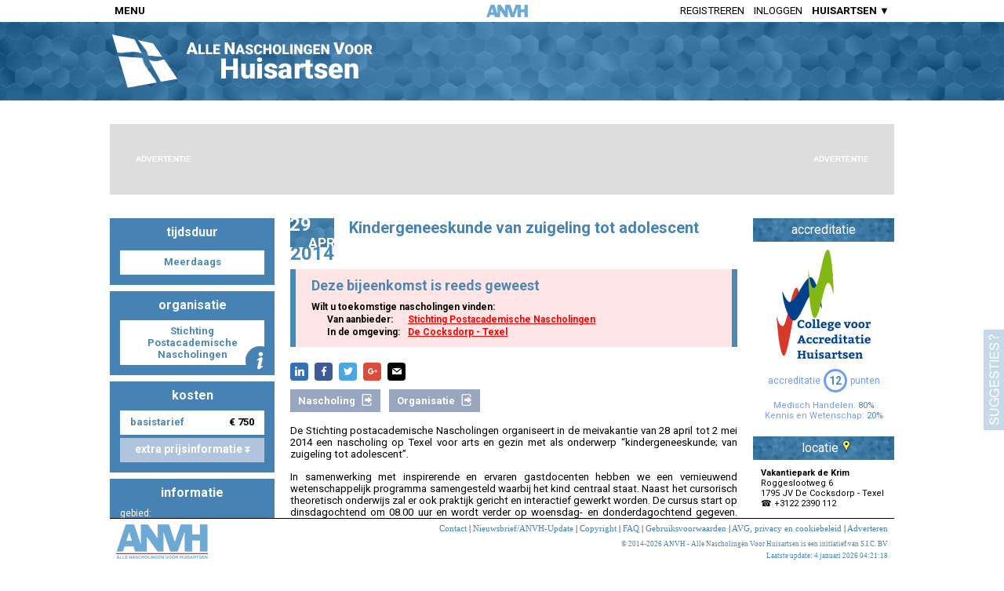

--- FILE ---
content_type: text/html; charset=utf-8
request_url: https://www.anvh.nl/event/243065
body_size: 14408
content:
<!-- Total time: 1.32297229766846 -->
<!DOCTYPE html>
<html>
  <head>
    
    <title>ANVH - Alle Nascholingen Voor Huisartsen - Kindergeneeskunde van zuigeling tot adolescent</title>
    <link href='https://fonts.googleapis.com/css?family=Roboto:400,700' rel='stylesheet' type='text/css'>
    <script language="javascript" src="https://www.anvh.nl/js/popup.js"></script>

    <meta name="description" content="<p>De Stichting Postacademische Nascholingen organiseert in de meivakantie van 28 april tot 2 mei 2014 een nascholing op Texel voor arts en gezin met als onderwerp &ldquo;kindergeneeskunde; van zuigeling tot adolescent&rdquo;.</p>"/>
    <meta name="robots" content="noodp"/>
    <meta property="og:locale" content="nl_NL" />
    <meta property="og:type" content="article" />
    <meta property="og:title" content="ANVH - Alle Nascholingen Voor Huisartsen - Kindergeneeskunde van zuigeling tot adolescent" />
    <meta property="og:description" content="&lt;p&gt;De Stichting Postacademische Nascholingen organiseert in de meivakantie van 28 april tot 2 mei 2014 een nascholing op Texel voor arts en gezin met als onderwerp &amp;ldquo;kindergeneeskunde; van zuigeling tot adolescent&amp;rdquo;.&lt;/p&gt;" />
    <meta property="og:url" content="https://www.anvh.nl/event/243065" />
    <meta property="og:site_name" content="ANVH - Alle Nascholingen Voor Huisartsen" />


    <link href='https://fonts.googleapis.com/css?family=Roboto:400,700' rel='stylesheet' type='text/css'>
    <script language="javascript" src="https://www.anvh.nl/js/popup.js"></script>

    <style>
      html {
        height: 100%;
        overflow: -moz-scrollbars-vertical;
        overflow-y: scroll;
      }
      body {
        background-color: #FFFFFF;
        margin: 0px 0px 0px 0px;
        height: 100%;
        font-family: "Roboto", "Verdana", Arial;
        font-size: 10pt;
        cursor: auto;
      }
      #MAINDIV {
        background-color: #FFFFFF;
        background-repeat: repeat-y;
        width: 1000px;
        /* min-height: 100%; */
        margin-left: auto;   /* To center horizontally, Only works in FireFox */
        margin-right: auto;  /* To center horizontally, Only works in FireFox */
        text-align: left;
        overflow-x:hidden;
        overflow-y:hidden;
        padding: 0px;
      }
      .IECenter {
        text-align: center;  /* To center horizontally, Only works in IE */
        /* height: 100%; */
      }

      .leftcolumn {
        float:left;
        width: 210px;
      }
      .leftmidcolumn {
      }
      .rightcolumn {
        float:right;
        width: 210px;
      }
      .midcolumn {
        text-align: justify;
        margin: 0px 210px;
        padding: 0px 20px;
      }
      .midrightcolumn {
        text-align: justify;
        margin: 0px 0px 0px 210px;
        padding: 0px 0px 0px 20px;
      }

      .rptext a {
        color: rgb(164,164,164);
        text-decoration: none;
      }
      .rptext a:hover {
        text-decoration: underline;
      }
      #HD_LOGINBOX, #HD_LOGOUTBOX  {
        font-family: 'Roboto';
      }
      #HD_LOGINBOX div, #HD_LOGOUTBOX div {
        overflow:auto;
      }
      .loginText {
        line-height:21px;
        width:85px;
        float:left;
        position:relative;
        top:-2px;
      }
      .loginInput {
        padding:0px 0px 0px 3px;
        width:210px;
        height:17px;
        font-size:14px;
        line-height:16px;
        border:1px solid #6C9FFA;
        font-family: "Roboto";
      }
      .logoutText {
        text-align:center;
      }
      .SUBSITE_PopUp {
        overflow: visible !important;
        position: absolute !important;
        background-color: rgb(255,255,180);
        border-radius: 8px;
        -moz-border-radius: 8px;
        -ms-border-radius: 8px;
        -o-border-radius: 8px;
        -khtml-border-radius: 8px;
        padding: 20px;
        -moz-box-shadow: 3px 3px 4px #444;
	-webkit-box-shadow: 3px 3px 4px #444;
      }
      .SUBSITE_PopUp:after {
        content:"";
        position:absolute;
        top:-15px; /* value = - border-top-width - border-bottom-width */
        left:50%; /* controls horizontal position */
        margin-left: -10px;
        bottom:auto;
        border-width:0px 10px 15px 10px; /* vary these values to change the angle of the vertex */
        border-color:rgb(255,255,180) transparent;
        border-style:solid;
        /* reduce the damage in FF3.0 */
        display:block;
        width:0;
      }

      .nlink {
        text-decoration: none;
        font-weight: bold;
        color: #6c9ffa;
      }
      .nlink:hover {
        text-decoration: underline;
      }
      #SM_NASCHOLINGEN, #SM_ZOEKEN, #SM_TOEVOEGEN {
        /* display: none; */
        max-height: 0px;
        overflow: hidden;
        opacity: 0;
        transition: all 500ms;
      }
      #MENU_TOEVOEGEN:hover #SM_TOEVOEGEN {
        /* display: block; */
        max-height: 1000px;
        overflow: visible;
        opacity: 1;
      }
      #MENU_NASCHOLINGEN:hover #SM_NASCHOLINGEN {
        /* display: block; */
        max-height: 1000px;
        overflow: visible;
        opacity: 1;
      }
      #MENU_ZOEKEN:hover #SM_ZOEKEN {
        /* display: block; */
        max-height: 1000px;
        overflow: visible;
        opacity: 1;
      }
      .submenu {
        position: absolute;
        margin-top: 4px;
        box-shadow: 0px 0px 6px rgba(0,0,0,0.5);
      }
      #SM_TOEVOEGEN.submenu:after {
        left:25px; /* controls horizontal position */
      }
      #SM_NASCHOLINGEN.submenu:after {
        left:34px; /* controls horizontal position */
      }
      #SM_ZOEKEN.submenu:after {
        left:13px; /* controls horizontal position */
      }
      .submenu:after {
        content:"";
        position:absolute;
        top:-8px; /* value = - border-top-width - border-bottom-width */
        bottom:auto;
        border-width:0px 8px 8px 8px; /* vary these values to change the angle of the vertex */
        border-color: rgb( 108, 159, 250 ) transparent;
        border-style:solid;
        /* reduce the damage in FF3.0 */
        display:block;
        width:0;
      }
      .submenu_item {
        padding: 7px 15px;
        color: white;
        text-transform: none;
        font-size: 13px;
        background-color: rgb( 108, 159, 250 );
      }
      .submenu_item:hover {
        background-color: rgb( 128, 179, 250 );
      }
    </style>

    <link rel="stylesheet" href="https://www.anvh.nl/css/msgbox.css" type="text/css">


    <style>
      #FOOTER a {
        color: steelblue;
        text-decoration: none;
      }
      #FOOTER a:hover {
        text-decoration: underline;
      }
    </style>


    <script>
      function CH_ToggleMenu() {
        var el = document.getElementById("HEADERMENU");
        if( el.offsetHeight == 0 ) {
          el.style.opacity   = "1";
          el.style.maxHeight = "2000px";
          document.getElementById("HEADERMENUCONTAINER1").style.maxHeight = "";
          document.getElementById("HEADERMENUCONTAINER2").style.maxHeight = "";
          document.getElementById("HEADERMENUBACKDIV").style.display = "";
        } else {
          el.style.opacity   = "0";
          el.style.maxHeight = "0px";
          document.getElementById("HEADERMENUCONTAINER1").style.maxHeight = "0px";
          document.getElementById("HEADERMENUCONTAINER2").style.maxHeight = "0px";
          document.getElementById("HEADERMENUBACKDIV").style.display = "none";
        }
      }
      function CH_ToggleMenu2() {
        var el = document.getElementById("HEADERMENU2");
        if( el.offsetHeight == 0 ) {
          el.style.opacity   = "1";
          el.style.maxHeight = "2000px";
          document.getElementById("HEADERMENU2CONTAINER1").style.maxHeight = "";
          document.getElementById("HEADERMENU2CONTAINER2").style.maxHeight = "";
          document.getElementById("HEADERMENU2BACKDIV").style.display = "";
        } else {
          el.style.opacity   = "0";
          el.style.maxHeight = "0px";
          document.getElementById("HEADERMENU2CONTAINER1").style.maxHeight = "0px";
          document.getElementById("HEADERMENU2CONTAINER2").style.maxHeight = "0px";
          document.getElementById("HEADERMENU2BACKDIV").style.display = "none";
        }
      }
      function CheckHeaderScroll() {
//        if( typeof CheckHeaderScroll.Top === "undefined" ) CheckHeaderScroll.Top = getElementTop( el );
        if( typeof CheckHeaderScroll.isRed === "undefined" ) CheckHeaderScroll.isRed = false;
        var scrollY = 0;
        var scrollX = 0;
        if( document.documentElement.scrollTop ) {
          scrollY = document.documentElement.scrollTop;
          scrollX = document.documentElement.scrollLeft;
        } else {
          scrollY = document.body.scrollTop;
          scrollX = document.body.scrollLeft;
        }
        if( scrollY > 100 ) {
          if( ! CheckHeaderScroll.isRed ) {
            CheckHeaderScroll.isRed = true;
            document.getElementById( "TOPHEADERBACK" ).style.opacity = "1";
            document.getElementById( "TOPHEADERLOGORED" ).style.opacity = "0";
            document.getElementById( "TOPHEADERLOGOWHITE" ).style.opacity = "1";
            document.getElementById( "TOPHEADER" ).style.color = "rgb( 255, 255, 255 )";

          }
        } else {
          if( CheckHeaderScroll.isRed ) {
            CheckHeaderScroll.isRed = false;
            document.getElementById( "TOPHEADERBACK" ).style.opacity = "0";
            document.getElementById( "TOPHEADERLOGORED" ).style.opacity = "1";
            document.getElementById( "TOPHEADERLOGOWHITE" ).style.opacity = "0";
            document.getElementById( "TOPHEADER" ).style.color = "rgb( 0, 0, 0 )";

          }
        }
      }
    </script>

    <style>
      .commonTransition {
        -webkit-transition: all 0.3s ease-in-out;
        -moz-transition: all 0.3s ease-in-out;
        -o-transition: all 0.3s ease-in-out;
        -ms-transition: all 0.3s ease-in-out;
        transition: all 0.3s ease-in-out;
        -webkit-backface-visibility: hidden;              
        -webkit-transform: translateZ(0) scale(1.0, 1.0);
      }
      #TOPHEADER {
      }
      #TOPHEADER_BACK {
      }
      .headerMenu {
        display: inline-block;
        position: relative;
        overflow: auto;
        background-color: white;
        padding: 0px 2px;
        box-shadow: 2px 2px 4px;
      }
      .headerMenu a {
        text-decoration: none;
      }
      .headerMenuOptionIcon {
        width:15%
      }
      .headerMenuOption, .headerMenuOptionIcon {
        padding: 1vh 5px;
        margin: 2px 0px;
        color: #4d88b4;
        font-weight: bold;
        font-size: 12px;
        cursor: pointer;
        -webkit-transition: all 0.1s;
        -moz-transition: all 0.1s;
        -o-transition: all 0.1s;
        -ms-transition: all 0.1s;
        transition: all 0.1s;
        white-space: nowrap;
      }
      .headerMenuOption a {
        text-decoration: none;
        color: white;
      }
      .headerMenuOptionIcon {
        cursor: default !important;
        background-position: center center;
        background-size: 80%;
        background-repeat: no-repeat;
        padding-left: 0px;
        padding-right: 0px;
        width: 100%;
      }
      .headerMenuOptionIconRow {
        vertical-align:top;
        width:30px;
        text-align:center;
      }
      .headerMenuOption:hover {
        background-color: #99a6bf;
        color: white;
      }
      .headerMenuSeperator {
        height:1px;
        line-height: 0px;
        font-size: 0px;
        background-color: #909090;
      }
      .headerMenuSeperatorWithText {
	background-color: #002060;
	color: white;
	text-align: left;
	padding: 4px 4px;
	text-transform: uppercase;
	font-weight: bold;
	font-size: 11px;
	border-top: 2px solid white;
      }
      ul.topNav {
        margin: 0px;
        padding: 0px 6px 0px 6px;
        list-style: none outside none;
        display: block;
      }
      ul.topNav li  {
        margin: 0px 6px 0px 6px;
        float: left;
        text-transform: uppercase;
        height: 100%;
        box-sizing: border-box;
      }

      ul.topNav li a, ul.topNav li span  {
        color: inherit;
        text-decoration: none;
        cursor: pointer;
      }
      ul.topNav li a:hover, ul.topNav li span:hover, .headerTop ul.topNav li a.active {
        color: rgb( 180, 180, 180);
        display: block;
      }
    </style>
    <style>

      /* Suggestions box */
      #dSUGGESTIONS {
        font-size: 16px;
        color: #ffffff;
        position: fixed;
        left: 100%;
        bottom: 0px;
        margin-left: -26px;
        width: 476px;
        transition:         all 0.4s cubic-bezier(0, 0, 0.2, 1) 0s;
        -webkit-transition: all 0.4s cubic-bezier(0, 0, 0.2, 1) 0s;
        -moz-transition:    all 0.4s cubic-bezier(0, 0, 0.2, 1) 0s;
        -o-transition:      all 0.4s cubic-bezier(0, 0, 0.2, 1) 0s;
        z-index: 9999;
        opacity: 0.3;
      }
      #tSUGGESTIONS {
        float: left;
        width: 26px;
        height: 128px;
        background: url('https://www.anvh.nl/images/suggesties.png') no-repeat steelblue center center;
        cursor: pointer;
      }
      #cSUGGESTIONS {
        float:left;
        height: 300px;
        width: 450px;
        background-color: steelblue;
      }
      #readySUGGESTIONS {
        color: #FFFFFF;
        font-size: 20px;
        display: table;
        width: 100%;
        height: 100%;
      }
      .txtboxSuggestions, .inpboxSuggestions, .buttonSuggestions {
        margin: 12px;
      }
      .inpboxSuggestions {
        position: relative;
        background-color: #ffffff;
        border-radius: 0px;
        padding: 8px;
        height: 157px;
        color: #000000;
      }
      .buttonSuggestions {
        overflow: auto;
      }
      .buttonSuggestions button {
        float:right;
        margin-left: 5px;
      }
      /* End Suggestions box */

    </style>
    <script>

      /* Suggestions box */
      function submitSuggestion() {
        if( document.SBFORM.elements["suggestion"].value != "" ) {
          document.SBFORM.elements["act"].value = "submit";
          document.SBFORM.elements["pt"].value = document.title;
          document.SBFORM.target = "sb_cmdframe";
          document.SBFORM.submit();
          document.getElementById("inpSUGGESTIONS").style.display = "none";
          document.getElementById("readySUGGESTIONS").style.display = "";
          setTimeout( hideSB, 3000 );
        }
      }
      function hideSB() {
        document.getElementById("dSUGGESTIONS").style.marginLeft = "-26px";
        document.getElementById("dSUGGESTIONS").style.opacity = "0.5";
        setTimeout( hideSB2, 500 );
      }
      function hideSB2() {
        document.SBFORM.elements["suggestion"].value = "";
        document.getElementById("inpSUGGESTIONS").style.display = "";
        document.getElementById("readySUGGESTIONS").style.display = "none";
      }
      function toggleSBPos() {
        if( document.getElementById("dSUGGESTIONS").style.marginLeft != "-476px" ) {
          document.getElementById("dSUGGESTIONS").style.marginLeft = "-476px";
          document.SBFORM.elements["suggestion"].focus();
          document.getElementById("dSUGGESTIONS").style.opacity = "1";
        } else {
          document.getElementById("dSUGGESTIONS").style.marginLeft = "-26px";
          document.getElementById("dSUGGESTIONS").style.opacity = "0.3";
        }
      }
      function sb_CheckCMD() {
      }
      /* End Suggestions box */


    </script>


    <style>

      @font-face {
          font-family: 'si';
          src: url('https://www.anvh.nl/fonts/socicon.eot');
          src: url('https://www.anvh.nl/fonts/socicon.eot?#iefix') format('embedded-opentype'),
               url('https://www.anvh.nl/fonts/socicon.woff') format('woff'),
               url('https://www.anvh.nl/fonts/socicon.ttf') format('truetype'),
               url('https://www.anvh.nl/fonts/socicon.svg#icomoonregular') format('svg');
          font-weight: normal;
          font-style: normal;
      
      }
      
      @media screen and (-webkit-min-device-pixel-ratio:0) {
          @font-face {
              font-family:si;
              src: url(PATH_TO/socicon.svg) format(svg);
          }
      }
      
      .soc {
          overflow:hidden;
          margin: 0px 0px 8px 0px;
          padding:0;
          list-style:none;
      }
      
      .soc li {
          display:inline-block;
          *display:inline;
          zoom:1;
      }
      
      .soc li a {
          font-family:si!important;
          font-style:normal;
          font-weight:400;
          -webkit-font-smoothing:antialiased;
          -moz-osx-font-smoothing:grayscale;
          -webkit-box-sizing:border-box;
          -moz-box-sizing:border-box;
          -ms-box-sizing:border-box;
          -o-box-sizing:border-box;
          box-sizing:border-box;
          overflow:hidden;
          text-decoration:none;
          text-align:center;
          display:block;
          position: relative;
          width: 23px;
          height: 23px;
          line-height: 23px;
          font-size: 12px;
          -webkit-border-radius: 4px;
          -moz-border-radius: 4px;
          border-radius: 4px;
          margin-right: 5px;
          color: #ffffff;
          background-color: none;
      }
      
      .soc-icon-last{
          margin:0 !important;
      }
      
      .soc-linkedin {
          background-color: #3371b7;
      }
      .soc-linkedin:before {
          content:'\e049';
      }
      .soc-facebook {
          background-color: #3e5b98;
      }
      .soc-facebook:before {
          content:'\e041';
      }
      .soc-twitter {
          background-color: #4da7de;
      }
      .soc-twitter:before {
          content:'\e040';
      }
      .soc-googleplus {
          background-color: #dd4b39;
      }
      .soc-googleplus:before {
          content:'\e042';
      }
      .soc-mail {
          background-color: #000000;
      }
      .soc-mail:before {
          content:'\e01f';
      }
    </style>


    <script language="JavaScript" src="https://www.anvh.nl/js/commonfuncs.js"></script>
    <script src="https://www.anvh.nl/js/Ellipsis.js" type="text/javascript"></script>
    <script language="JavaScript" src="https://www.anvh.nl/js/msgbox.js"></script>
    <script>
      var canMeds = "MH:80,CO:0,SW:0,KW:20,MHP:0,OR:0,PR:0";
      var canMedsTooltip = "";
      var descrShownInFull = true;
      function InitPage() {
        var ap = document.getElementById("ap").innerHTML;
        if( parseInt( ap ) == 1 ) {
          document.getElementById("app").innerHTML = "punt";
        } else if( ap.toLowerCase() == "a" ) {
          document.getElementById("app").innerHTML = "aangevraagd";
        }
        if( document.getElementById("OVERIGLIJST").innerHTML == "" ) {
          document.getElementById("OVERIG").style.display = "none";
        }
        document.getElementById("EVENTDESCRFULL").innerHTML = document.getElementById("EVENTDESCR").innerHTML;
        descrShownInFull = ! addEllipsisMaxHeight( "EVENTDESCR", 400 );
        if( ! descrShownInFull ) {
          document.getElementById("MEER").style.display = "";
        } else {
          document.getElementById("EVENTDESCR").innerHTML = document.getElementById("EVENTDESCRFULL").innerHTML;
          document.getElementById("EVENTDESCRFULL").innerHTML = "";
        }

        if( ! isNL( "Nederland" ) ) {
          document.getElementById("marker_243065").style.display="none";
        }
        if( isTrue( "NEE" ) ) {
          document.getElementById("EVENTBESLOTEN").style.display="";
        }
        if( document.getElementById( "B_NASCHOLING" ).getAttribute( "data-url" ) != "" ) document.getElementById( "B_NASCHOLING" ).style.display="";
        if( document.getElementById( "B_BROCHURE" ).getAttribute( "data-url" ) != "" ) document.getElementById( "B_BROCHURE" ).style.display="";
        if( document.getElementById( "B_INSCHRIJVING" ).getAttribute( "data-url" ) != "" ) {
          if( isValidEmail( document.getElementById( "B_INSCHRIJVING" ).getAttribute( "data-url" ) ) ) {
            document.getElementById( "B_INSCHRIJVINGEMAIL" ).style.display="";
          } else {
            document.getElementById( "B_INSCHRIJVING" ).style.display="";
          }
        }
        if( document.getElementById( "B_ORGANISATIE" ).getAttribute( "data-url" ) != "" ) document.getElementById( "B_ORGANISATIE" ).style.display="";

        window.addEventListener( "scroll", CheckHeaderScroll );
        CheckHeaderScroll();


        // if( false ) document.getElementById("TN2_LI").style.display = ""; else document.getElementById("TN2_LO").style.display = "";
        var lb = document.getElementById( "HD_LOGINBOX" );
        var newTop  = ((document.documentElement.clientHeight - lb.offsetHeight ) / 2) + "px";
        var newLeft = ((document.documentElement.clientWidth - lb.offsetWidth ) / 2) + "px";
        lb.style.left = newLeft;
        lb.style.top  = newTop;

        lb = document.getElementById( "HD_LOGOUTBOX" );
        var newTop  = ((document.documentElement.clientHeight - lb.offsetHeight ) / 2) + "px";
        var newLeft = ((document.documentElement.clientWidth - lb.offsetWidth ) / 2) + "px";
        lb.style.left = newLeft;
        lb.style.top  = newTop;

        if( 0 ) {
          document.getElementById("BACKTOSITE").style.display = "";
          if( ! CH_GetCookie( "ispao" ) ) {
            PU_Show('PU_BACKTOREGULAR', -1, getElementTop( document.getElementById("BACKTOSITE") ) + 58, 'SUBSITE_PopUp' );
            document.cookie = "ispao=1;";
          }
        }


        showCanMeds();
      }

      function isNL( land ) {
        if( land == "" || land.toUpperCase() == "NEDERLAND" || land.toUpperCase() == "NL" ) {
          return true;
        } else {
          return false;
        }
      }
      function showCanMeds() {
        var CMs = canMeds.split( "," );
        var cmName = "";
        var html = "";
        for( var i=0; i < CMs.length; i++ ) {
          var CMDetail = CMs[i].split( ":" );
          if( CMDetail[1] != 0 ) {
            switch( CMDetail[0].toUpperCase() ) {
              case "MH":
                cmName = "Medisch Handelen";
                break;
              case "CO":
                cmName = "Communicatie";
                break;
              case "SW":
                cmName = "Samenwerking";
                break;
              case "KW":
                cmName = "Kennis en Wetenschap";
                break;
              case "MHP":
                cmName = "Maatschappelijk Handelen";
                break;
              case "OR":
                cmName = "Organisatie";
                break;
              case "PR":
                cmName = "Professionaliteit";
                break;
            }
            html += "<div>" + cmName + ": <span style='color:#4d88b4;'>" + CMDetail[1] + "%</span></div>";
          }
        }
        document.getElementById("ACCRCANMEDS").innerHTML = html;
      }

      var NLMapSize = "119x141";
      var NLMapBoundaries = "50.747926,3.355408,53.557605,7.217102";
      function putMarker( lat, lng, id ) {
        var markerID = "marker_" + id;
        var mapID = "map_" + id;
        var xPos = -10;
        var yPos = -10;
        var position = "";
        var arr = NLMapSize.split( /x/ );
        var NLMapWidth = parseInt( arr[0] );
        var NLMapHeight = parseInt( arr[1] );
        arr = NLMapBoundaries.split(/,/);
        NLMapLatMin = parseFloat( arr[0] );
        NLMapLngMin = parseFloat( arr[1] );
        NLMapLatMax = parseFloat( arr[2] );
        NLMapLngMax = parseFloat( arr[3] );
        if( lat != -1 && lng != -1 ) {
          yPos = parseInt( 0.5 + NLMapHeight - NLMapHeight * (lat - NLMapLatMin) / (NLMapLatMax - NLMapLatMin) );
          xPos = parseInt( 0.5 + NLMapWidth  * (lng - NLMapLngMin) / (NLMapLngMax - NLMapLngMin) );
          xPos -= 4;
          yPos -= 14; // Correct voor de marker hotspot
          document.getElementById(markerID).style.left = xPos + "px";
          document.getElementById(markerID).style.top = yPos + "px";
          document.getElementById(markerID).style.visibility = "visible";
          document.getElementById(mapID).style.visibility = "visible";
        } else {
          var extraWidth = document.getElementById(mapID).clientWidth;
          var newWidth   = orgWidth + extraWidth;
          document.getElementById( mapID ).style.display = "none";
        }
      }
      function putSmallMarkers() {
        var ec = arguments[0];
        var arr = NLMapSize.split( /x/ );
        var NLMapWidth = parseInt( arr[0] );
        var NLMapHeight = parseInt( arr[1] );
        arr = NLMapBoundaries.split(/,/);
        NLMapLatMin = parseFloat( arr[0] );
        NLMapLngMin = parseFloat( arr[1] );
        NLMapLatMax = parseFloat( arr[2] );
        NLMapLngMax = parseFloat( arr[3] );
        arr = arguments[1].split( /,/ );
        var oLat = arr[0];
        var oLng = arr[1];
        var newHTML = "";
        for (var i = 2; i < arguments.length; i++) {
          var xPos = -10;
          var yPos = -10;
          var position = "";
          arr = arguments[i].split( /,/ );
          var lat = arr[0];
          var lng = arr[1];
          var cit = arr[2];
          var dat = arr[3];
          if( lat != -1 && lng != -1 && ! (lat == oLat && lng == oLng) ) {
            yPos = parseInt( 0.5 + NLMapHeight - NLMapHeight * (lat - NLMapLatMin) / (NLMapLatMax - NLMapLatMin) );
            xPos = parseInt( 0.5 + NLMapWidth  * (lng - NLMapLngMin) / (NLMapLngMax - NLMapLngMin) );
            xPos -= 3;
            yPos -= 10; // Correct voor de marker hotspot
            newHTML += "<img src=\"https://www.anvh.nl/images/CityMarkerSmall.png\" STYLE=\"position:absolute;cursor:help;left:"+ xPos + "px;top:" + yPos + "px;\" title=\"" + cit + " (" + dat + ")\">";
          }
        }
        document.getElementById( "smallmarkers_" + ec ).innerHTML = newHTML;
      }

      function popupOrg( orgCode) {
        document.getElementById("ORGIF").src = "https://www.anvh.nl/bin/MD_ShowPopup.cgi?pu=org&oid=" + orgCode;
        PU_Show( "ORGPOPUP", -1, -1, "default" );
      }

      function showMoreLess() {
        if( document.getElementById("EVENTDESCR").style.display == "none" ) {
          document.getElementById("EVENTDESCR").style.display = "";
          document.getElementById("EVENTDESCRFULL").style.display = "none";
          document.getElementById("MEER").innerHTML = "Meer >";
        } else {
          document.getElementById("EVENTDESCR").style.display = "none";
          document.getElementById("EVENTDESCRFULL").style.display = "";
          document.getElementById("MEER").innerHTML = "Minder <";
        }
      }

      function bnavigate( id ) {
        var url = document.getElementById(id).getAttribute("data-url");
        if( url != "" ) {
          if( ! url.match( /^http/i ) ) url = "http://" + url;
          if (ga.hasOwnProperty('loaded') && ga.loaded === true) {
            /* Track outbound link in analytics */
            ga('send', 'event', 'outbound', 'click', url, {
              'transport': 'beacon',
              'hitCallback': function(){window.open( url, '_blank' );}
            });
          } else {
            window.open( url, '_blank' );
          }
        }
      }

      function goMapSearch( cid ) {
        post( "https://www.anvh.nl/mapsearch", { cid: cid, maptitle: "Kindergeneeskunde van zuigeling tot adolescent-", mapdescr: "Alle evenementen van deze cursus." } );
      }

      function searchCat( cat, tcat ) {
        post( "https://www.anvh.nl/bin/MD_SearchResults.cgi", { st_tmpl: "catsearchpage", cats: cat, tcats: tcat, listtitle: "Zoekresultaten nascholingen op locatie" } );
      }
      function showOnd( ond ) {
        window.location.href = "https://www.anvh.nl/organisatie/" + ond;
      }
      function showMap( lat, lng, zoom, myloc, mxd ) {
        post( "https://www.anvh.nl/mapsearch", { maplat: lat, maplng: lng, mapzoom: zoom, myloc: myloc, mxd: mxd } );
      }
      function KIToggle( what ) {
        if( document.getElementById( "box_" + what ).style.display == "none" ) {
          KIShow( what );
        } else {
          KIHide( what );
        }
      }
      function KIShow( what ) {
        document.getElementById( "d_" + what ).style.display = "none";
        document.getElementById( "u_" + what ).style.display = "";
        document.getElementById( "box_" + what ).style.display = "";
      }
      function KIHide( what ) {
        document.getElementById( "d_" + what ).style.display = "";
        document.getElementById( "u_" + what ).style.display = "none";
        document.getElementById( "box_" + what ).style.display = "none";
      }
      function popupOrg( orgCode) {
        document.getElementById("ORGIF").style.height="140px";
        document.getElementById("ORGIF").src = "https://www.anvh.nl/bin/MD_ShowPopup.cgi?pu=org&oid=" + orgCode;
        PU_Show( "ORGPOPUP", -1, -1 );
      }
      function resizeIframe(obj) {
        var nH = obj.contentWindow.document.body.scrollHeight;
        if( nH != 0 ) {
          obj.style.height = nH + 'px';
          var vph;
          var vp = _PU_getViewPort();
          vph = vp[ 1 ];
          document.getElementById("PU_PopUp").style.top  = ((vph - (nH+40) ) / 2) + "px";
        }
      }
      function showICPCPopUp( ICPCs ) {
        ICPCs = ICPCs.replace( /, /g, "<br>" );
        MB_Alert( ICPCs );
      }
      function dgPopUp() {
        var dg = "<div style='max-width:400px;'>Doelgroep: </div>";
        MB_Alert(dg )
      }

    </script >
    <script language="JavaScript" src="https://www.anvh.nl/js/msgbox.js"></script >
    <script>
      function CH_GetCookie( cname ) {
        var name = cname + "=";
        var ca = document.cookie.split(';');
        for(var i=0; i<ca.length; i++) {
          var c = ca[i];
          while (c.charAt(0)==' ') c = c.substring(1);
          if (c.indexOf(name) == 0) return c.substring(name.length,c.length);
        }
        return "";
      }
      function doLogin() {
        document.getElementById("loginpassword").onkeypress = function(e) { if( !e ) e = window.event; if( e.keyCode == '13' ) { LoginCheckLogin(); } }
        document.getElementById("HD_LOGINBOX").style.visibility="visible";
        document.getElementById("HD_BACKGROUNDLAYER").style.display="";
        document.getElementById("loginlogin").focus();
        return( false );
      }
      function LoginCheckLogin() {
        var login = document.getElementById("loginlogin").value;
        var pass  = document.getElementById("loginpassword").value;
        var pers  = document.getElementById("loginpersistent").checked;
        if( pass != "" && login != "" ) {
          document.getElementById("loginmsg").innerHTML = "<img src='https://www.anvh.nl/images/common/waiting_small.gif'>";

          document.ch_login.target = "loginpassframe";
          document.ch_login.action = "https://www.anvh.nl/bin/MD_Login.cgi?a=login&l=" + login + "&p=" + pass + "&r=" + pers;
          document.ch_login.method = "post";
          document.ch_login.submit();

          // document.getElementById("loginpassframe").src="https://www.anvh.nl/bin/MD_Login.cgi?a=login&l=" + login + "&p=" + pass + "&r=" + pers;
        }
      }
      function LoginCopyLogin() {
        var contents = frames['loginpassframe'].document.body.innerHTML;
        if( contents != "" ) {
          if( contents.match( /^OK/ ) ) {
            document.getElementById("loginmsg").innerHTML = "OK";
            reloadPage();
          } else {
            var arr = contents.split( "|" );
            document.getElementById("loginmsg").innerHTML = arr[1];
            setTimeout(function(){document.getElementById("loginmsg").innerHTML = "<span class='rptext'><a href='https://www.anvh.nl/wachtwoordreset'>Wachtwoord vergeten?</a></span>"},2000);
          }
        }
      }
      function showLogout() {
        document.getElementById("HD_LOGOUTBOX").style.visibility="visible";
        document.getElementById("HD_BACKGROUNDLAYER").style.display="";
        return( false );
      }
      function doLogout() {
        document.cookie = "token=; domain=anvh.nl; path=/; expires=Sat, 01-Jan-2000 00:00:00 GMT";
        reloadPage();
      }
      function reloadPage() {
        window.location.href = window.location.href;
        // Everything below this needed to properly reload pages with anchor (for instance /mijngegevens#anvhupdate)
        var urlParser = document.createElement('a');
        urlParser.href = window.location.href;
        if (urlParser.origin + urlParser.pathname === location.origin + location.pathname) {
          window.location.reload(true);
        }
      }
      function showLI() {
        MB_Alert( "U dient ingelogd te zijn indien u gebruik<br>wenst te maken van de uitgebreide zoekopties.<br><br>Registratie is gratis.<br><br><a href='https://www.anvh.nl/registreren' class='nlink'>Klik hier om u te registreren</a>.");
        return( false );
      }



    </script>

    <style>
      .info_textbox {
        height: 31px;
        line-height: 29px;
        font-size: 13px;
        font-weight: bold;
        text-align: center;
        background-color: white;
        color: #4d88b4;
      }
      .info_textarea {
        font-size: 13px;
        font-weight: bold;
        text-align: center;
        background-color: white;
        color: #4d88b4;
        padding: 6px;
      }
      .info_spacing {
        width: 4px;
        height: 4px;
      }

      #EVENTTITLE {
        font-size: 20px;
        color: steelblue;
        font-weight: bold;
        text-align: left;
        padding-left: 20px;
      }
      #EVENTDATE {
        font-size: 12px;
        font-weight: normal;
        padding: 10px 20px;
        margin-bottom: 10px;
        color: #707070;
        background-color: rgba( 0, 32, 96, 0.1 );
      }
      .ev_daybox {
        display: table-row;
        /* background-color: #4d88b4; */
        color: white;
        font-weight: bold;
        font-size: 24px;
        text-align: left;
        line-height:16px;
      }
      .ev_monthbox {
        display: table-row;
        /* background-color: #4d88b4; */
        color: white;
        font-weight: bold;
        font-size: 18px;
        text-align: right;
        text-transform: uppercase;
      }
      .ev_yearbox {
        display: table-row;
        background-color: white;
        color: #4d88b4;
        font-weight: bold;
        font-size: 24px;
      }
      .bigtextblock {
        background: #4d88b4 url('https://www.anvh.nl/images/header_back.png') center center/cover;
        font-family: "Roboto", Verdana;
        color: white;
        font-size: 16px;
        height: 30px;
        line-height: 30px;
        text-align: center;
        margin-bottom: 10px;
      }
      .accrbox {
        text-align: center;
      }
      .accrptn {
	display: table-cell;
	vertical-align: middle;
	border: 3px solid #6c9ffa;
	border-radius: 50%;
	width: 24px;
	height: 24px;
	font-size: 14px;
	font-weight: bold;
	color: #4d88b4;
      }
      .eventblock {
        margin-bottom: 15px;
      }
      .eventblockdate {
        font-weight: bold;
      }
      .eventblockdate a {
        text-decoration: none;
        color: #000000;
      }
      .eventblockdate a:hover {
        text-decoration: underline;
      }
      .eventblocklocation {
      }
      .map {
        position: relative;
        margin: 15px 0px 10px 30px;
      }
      .pastEvent {
        font-size: 12px;
        font-weight: bold;
        margin-bottom: 20px;
        padding: 10px 20px;
        border-left: 7px solid #4d88b4;
        border-right: 7px solid #4d88b4;
        background-color: rgba( 255,0,0,0.1);
      }
      .pastEvent .peHead {
        color: #4d88b4;
        font-size: 18px;
        margin-bottom: 10px;
      }
      .pastEvent .peLink {
        color: rgb( 255, 0, 0 );
        cursor: pointer;
        text-decoration: underline;
      }
      .pastEvent .peOption {
        margin-left: 20px;
      }
      .eadat_line {
        display: table;
      }
      .eadat_date {
        display: table-cell;
        width: 120px;
      }
      .eadat_time {
        display: table-cell;
        width: 100px;
      }
      .eadat_accr {
        display: table-cell;
        width: 30px;
      }
      .eadat_oms {
        display: table-cell;
      }
      .eadat_del, .eadat_nl {
        display: none;
      }
      .button {
	height: 29px;
	line-height: 29px;
	font-size: 13px;
	font-weight: bold;
	text-align: center;
	background-color: #99a6bf;
	color: white;
	cursor: pointer;
        -webkit-user-select: none; /* Chrome/Safari */
        -moz-user-select: none; /* Firefox */
        -ms-user-select: none; /* IE10+ */
        margin-right: 8px;
        padding: 0px 10px;
        display: inline-block;
      }
      .bCont {
        display: table;
      }
      .bLabel, .bImg {
        display: table-cell;
      }
      .bImg {
        padding-left: 7px;
        position: relative;
        top: 2px;
      }
      .info_button {
        height: 31px;
        line-height: 29px;
        font-size: 14px;
        font-weight: bold;
        text-align: center;
        background-color: lightsteelblue;
        color:white;
        cursor: pointer;
      }
      #MEER {
        color: #4d88b4;
        font-weight: bold;
        text-decoration: none;
        cursor: pointer;
        margin-bottom: 20px;
      }
      #MEER:hover {
        text-decoration: underline;
      }
    </style>

  </head>
  
  <body onload="InitPage();">

    <div id="TOPHEADER" class="commonTransition" style="text-align:center;position:fixed;top:0px;left:0px;width:100%;background-color:rgb(255,255,255);color:rgb(0,0,0);height:28px;z-index:39">
      <div id="TOPHEADERBACK" class="commonTransition" style="background-image:url('https://www.anvh.nl/images/header_back.png');background-position:center center;background-repeat:repeat;position:absolute;top:0px;left:0px;width:100%;height:100%;opacity:0;"></div>
      <div style="position:absolute;width:100%;height:100%;top:0px;left:0px;text-align:center;">
        <div style="display:inline-block;width:1000px;height:28px;text-align:left;">
          <div style="float:left;height:100%;cursor:pointer;" onclick="CH_ToggleMenu();" >
            <table cellspacing="0" cellpadding="0" style="height:100%">
              <tr>

                <td>
                  <div style="padding-left:6px;font-weight:bold;">MENU</div>
                </td>
              </tr>
            </table>
          </div>
          <div style="position:absolute;left:50%;top:0px;margin-left:-26px;height:100%;width:65px;cursor:pointer;" onclick="document.location='https://www.anvh.nl/home';">
            <div id="TOPHEADERLOGORED" class="commonTransition" style="height:100%;width:65px;position:absolute;top:0px;left:0px;background-image:url('https://www.anvh.nl/images/logo_XXS.png');background-position:center center;background-repeat:no-repeat;"></div>
            <div id="TOPHEADERLOGOWHITE" class="commonTransition" style="height:100%;width:65px;position:absolute;top:0px;left:0px;background-image:url('https://www.anvh.nl/images/logo_wit_XXS.png');background-position:center center;background-repeat:no-repeat;opacity:0;"></div>
          </div>
          <div style="float:right;height:100%;">
            <table cellspacing="0" cellpadding="0" style="height:100%">
              <tr>
                <td>
  
  
          <ul class="topNav">
            <li><a href="https://www.anvh.nl/registreren">Registreren</a></li>
            <li><span id="logintxt" onclick="doLogin();">Inloggen</span></li>
            <li style="margin-right:0px;cursor:pointer;font-weight:bold;" onclick="CH_ToggleMenu2();">HUISARTSEN &#9660;</li>
          </ul>
  
                </td>
              </tr>
            </table>
          </div>
        </div>
      </div>
    </div>
    <div id="HEADERMENUCONTAINER1" style="text-align:center;position:fixed;top:28px;left:0px;width:100%;z-index:40;margin-top:-2px;max-height:0px;">
      <div id="HEADERMENUCONTAINER2" style="display:inline-block;width:1000px;text-align:left;max-height:0px;">
        <div id="HEADERMENUBACKDIV" style="display:none;position:fixed;top:0px;left:0px;width:100vw;height:100vh;" onclick="CH_ToggleMenu();"><!-- So clicking outside the menu closes it --></div>
        <div id="HEADERMENU" class="headerMenu commonTransition" style="left:7px;max-height:0px;overflow:hidden;opacity:0;">

          <div style="display:table;">

            <div style="display:table-row;">
              <div style="display:table-cell;" class="headerMenuOptionIconRow">
                <div class="headerMenuOptionIcon" style="background-image:url('https://www.anvh.nl/images/common/menu_home.png');">&nbsp;</div>
              </div>
              <div style="display:table-cell;vertical-align:top;">
                <a href="https://www.anvh.nl/home"><div class="headerMenuOption">Home</div></a>
              </div>
            </div>

            <div style="display:table-row;">
              <div class="headerMenuSeperator" style="display:table-cell"></div>
              <div class="headerMenuSeperator" style="display:table-cell"></div>
            </div>

            <div style="display:table-row;">
              <div style="display:table-cell;" class="headerMenuOptionIconRow">
                <div class="headerMenuOptionIcon" style="background-image:url('https://www.anvh.nl/images/common/menu_nascholingen.png');">&nbsp;</div>
              </div>
              <div style="display:table-cell;vertical-align:top;">
                <a href="https://www.anvh.nl/agenda"><div class="headerMenuOption">Nascholingen op locatie (agenda)</div></a>
                <a href="https://www.anvh.nl/elearning"><div class="headerMenuOption">Nascholingen online (elearning)</div></a>
                <a href="https://www.anvh.nl/incompany"><div class="headerMenuOption">Nascholingen op aanvraag (in-company)</div></a>
                <a href="https://www.anvh.nl/toevoegen"><div class="headerMenuOption">Nascholing aanmelden</div></a>
              </div>
            </div>

            <div style="display:table-row;">
              <div class="headerMenuSeperator" style="display:table-cell"></div>
              <div class="headerMenuSeperator" style="display:table-cell"></div>
            </div>

            <div style="display:table-row;">
              <div style="display:table-cell;" class="headerMenuOptionIconRow">
                <div class="headerMenuOptionIcon" style="background-image:url('https://www.anvh.nl/images/common/menu_zoeken.png');">&nbsp;</div>
              </div>
              <div style="display:table-cell;vertical-align:top;">
                <!--a href="https://www.anvh.nl/zoeken"><div class="headerMenuOption">Uitgebreid zoeken</div></a>
                <a href="https://www.anvh.nl/catsearch"><div class="headerMenuOption">Zoek op categorie en/of onderwerp</div></a-->
                <a href="https://www.anvh.nl/mapsearch"><div class="headerMenuOption">Zoek op kaart</div></a>
              </div>
            </div>

            <div style="display:table-row;">
              <div class="headerMenuSeperator" style="display:table-cell"></div>
              <div class="headerMenuSeperator" style="display:table-cell"></div>
            </div>

            <div style="display:table-row;">
              <div style="display:table-cell;" class="headerMenuOptionIconRow">
                <div class="headerMenuOptionIcon" style="background-image:url('https://www.anvh.nl/images/common/menu_user.png');">&nbsp;</div>
              </div>
              <div style="display:table-cell;vertical-align:top;">

                <a href="https://www.anvh.nl/registreren"><div class="headerMenuOption">Registreren</div></a>
                <div class="headerMenuOption" onclick="doLogin();">Inloggen</div>

                <a href="https://www.anvh.nl/info"><div class="headerMenuOption">Info</div></a>
              </div>
            </div>
          </div>

        </div>

      </div>
    </div>

    <div id="HEADERMENU2CONTAINER1" style="text-align:center;position:fixed;top:28px;left:0px;width:100%;z-index:40;margin-top:-2px;max-height:0px;">
      <div id="HEADERMENU2CONTAINER2" style="display:inline-block;width:1000px;text-align:right;max-height:0px;">
        <div id="HEADERMENU2BACKDIV" style="display:none;position:fixed;top:0px;left:0px;width:100vw;height:100vh;" onclick="CH_ToggleMenu2();"><!-- So clicking outside the menu closes it --></div>
        <div id="HEADERMENU2" class="headerMenu commonTransition" style="right:7px;max-height:0px;overflow:hidden;opacity:0;">

          <div style="display:table;">
            <div style="display:table-row;">
              <div class="headerMenuSeperatorWithText" style="display:table-cell">Huisartsenpraktijk</div>
            </div>
            <div style="display:table-row;">
              <div style="display:table-cell;vertical-align:top;">
                <a href="https://anvh.nl" target="_blank"><div class="headerMenuOption lmargin">Huisartsen</div></a>
                <a href="https://anvah.nl" target="_blank"><div class="headerMenuOption lmargin">Aspirant Huisartsen</div></a>
                <a href="https://anvpo.nl/somatiek" target="_blank"><div class="headerMenuOption lmargin">Praktijkondersteuners Somatiek</div></a>
                <a href="https://anvpo.nl/ggz" target="_blank"><div class="headerMenuOption lmargin">Praktijkondersteuners GGZ</div></a>
                <a href="https://anvda.nl" target="_blank"><div class="headerMenuOption lmargin">Doktersassistenten</div></a>
              </div>
            </div>
            <div style="display:table-row;">
              <div class="headerMenuSeperatorWithText" style="display:table-cell">Apotheek</div>
            </div>
            <div style="display:table-row;">
              <div style="display:table-cell;vertical-align:top;">
                <a href="https://anvapo.nl/oa"><div class="headerMenuOption lmargin">Openbaar Apothekers</div></a>
                <a href="https://anvapo.nl/za"><div class="headerMenuOption lmargin">Ziekenhuis Apothekers</div></a>
                <a href="https://anvapo.nl/aa"><div class="headerMenuOption lmargin">Apothekers Assistenten</div></a>
              </div>
            </div>
            <div style="display:table-row;">
              <div class="headerMenuSeperatorWithText" style="display:table-cell">Overige Specialismen</div>
            </div>
            <div style="display:table-row;">
              <div style="display:table-cell;vertical-align:top;">
                <a href="https://anvavg.nl" target="_blank"><div class="headerMenuOption lmargin">Artsen Verstandelijk Gehandicapten</div></a>
                <a href="https://anvso.nl" target="_blank"><div class="headerMenuOption lmargin">Specialisten Ouderengeneeskunde</div></a>
              </div>
            </div>

          </div>

        </div>

      </div>
    </div>


    <div style="text-align:center;background-color: #4d88b4);font-size: 0px;line-height: 0px;padding-top:28px;background-image:url('https://www.anvh.nl/images/header_back.png');background-position:bottom center;background-repeat:repeat;">
      <div style="display:inline-block;width:1000px;height:100px;text-align:left;">
        <table cellpadding="0" cellspacing="0" border="0" style="height:100%">
          <tr>
            <td>
              <img src="https://www.anvh.nl/images/headergraphics.png">
            </td>
          </tr>
        </table>
      </div>
    </div>

    <div id="HEADER_ADSPACE" data-bannerposid="HEADER_EVENTDETAILS" style="padding:20px 0px;text-align:center;">
      <div style="display:inline-block;width:1000px;">

        <div style="margin:10px 0px;position:relative;height:90px;background-color:#dddddd;">
          <div style="width:136px;height:90px;line-height:90px;color:#ffffff;font-size:10px;font-family:Arial;font-weight:bold;text-align:center;text-transform:uppercase;position:absolute;">Advertentie</div>
          <div style="width:136px;height:90px;line-height:90px;color:#ffffff;font-size:10px;font-family:Arial;font-weight:bold;text-align:center;text-transform:uppercase;position:absolute;right:0px;">Advertentie</div>
          <iframe style="width:728px;height:90px;border-width:0px;position:relative;border:0px solid black" seamless="seamless" src="about:blank" onload='var el=this;if(!el.src.match(/ANVH/i)){for(var id;el;){if(el.dataset&&el.dataset.bannerposid){id=el.dataset.bannerposid;break}el=el.parentNode}id||(id=""),el||(el=this.parentNode);var iframes=el.getElementsByTagName("iframe");iframes&&(iframes[0].src="https://www.anvh.nl/bin/MD_BannerAds.cgi?p=generic&s=g_001&bpid="+id+"&ref="+window.location.href)}'></iframe>

        </div>

      </div>
    </div>



    <div class="IECenter">
      <div id="MAINDIV">

      <div id="HD_BACKGROUNDLAYER" style="display:none;background-color:#000000;opacity:0.4;filter:alpha(opacity=30);z-index:50;height:100%;width:100%;background-repeat:repeat;position:fixed;top:0px;left:0px;"></div>
      <div id="HD_LOGINBOX" style="position:fixed;width:343px;visibility:hidden;padding:0px 0px 0px 0px;z-index:60;background-color:white;border-radius:8px;padding:10px;">
        <form name="ch_login">
          <div style="clear:left;padding:5px 0px 0px 15px"><div class="loginText">Email adres</div><div style="overflow:hidden;height:21px;color:#7F7F7F;float:left;"><input name="loginlogin" id="loginlogin" type="text" class="loginInput"></div></div>
          <div style="clear:left;padding:0px 0px 0px 15px"><div class="loginText">Wachtwoord</div><div style="overflow:hidden;height:21px;color:#7F7F7F;float:left;"><input name="loginpassword" id="loginpassword" type="password" class="loginInput"></div></div>
          <div style="clear:left;padding:0px 0px 0px 15px;margin:2px 0px 0px -4px;"><div class="loginText">&nbsp;</div><div style="overflow:hidden;height:21px;color:#7F7F7F;float:left;"><label><input name="loginpersistent" id="loginpersistent" type="checkbox">&nbsp;<span style="font-size:12px;position:relative;top:-2px;">Laat mij ingelogd blijven op deze computer</span></label></div></div>
          <div style="padding:7px 0px 0px 15px;clear:left;"><div id="loginmsg" style="float:left;font-size:12px;color:#FF0000;padding-top:6px;"><span class="rptext"><a href='https://www.anvh.nl/wachtwoordreset'>Wachtwoord vergeten?</a></span></div><div style="text-align:right;"><input type="button" value="Ok" onclick="LoginCheckLogin();"><input type="button" value="Annuleren" style="margin:0px 17px 0px 5px;" onclick="document.getElementById('HD_LOGINBOX').style.visibility='hidden';document.getElementById('HD_BACKGROUNDLAYER').style.display='none';"></div></div>
        </form>
      </div>
      <iframe id="loginpassframe" name="loginpassframe" style="display:none;width:1px;height:1px;" onload="LoginCopyLogin();" src="about:blank"></iframe>
      <div id="HD_LOGOUTBOX" style="position:fixed;width:168px;visibility:hidden;padding:0px 0px 0px 0px;z-index:60;background-color:white;border-radius:6px;padding:10px;">
        <div class="logoutText">U wordt nu uitgelogd.</div>
        <div class="logoutText" style="display:none;"><label><input name="logoutremember" id="logoutremember" type="checkbox">&nbsp;<span style="font-size:12px;position:relative;top:-2px;">Onthoud email adres</span></label></div>
        <div style="text-align:center;padding:5px 0px 0px 0px"><input type="button" value="Ok" onclick="doLogout();"><input type="button" value="Annuleren" style="margin:0px 0px 0px 5px;" onclick="document.getElementById('HD_LOGOUTBOX').style.visibility='hidden';document.getElementById('HD_BACKGROUNDLAYER').style.display='none';"></div>
      </div>



        <div class="leftcolumn">
          <div id="INFO_DUUR" style="background-color:steelblue;font-family:'Roboto',Verdana;color:white;font-size:16px;padding:0px 13px 13px 13px">
            <div style="text-align:center;height:37px;line-height:35px;font-weight:bold;">tijdsduur</div>
            <div class="info_spacing"></div>
            <div class="info_textbox">Meerdaags</div>
          </div>

          <div style="height:8px"></div>

          <div id="INFO_ORG" style="background-color:steelblue;font-family:'Roboto',Verdana;color:white;font-size:16px;padding:0px 13px 13px 13px;position:relative;cursor:pointer;" onclick="popupOrg('765');">
            <div style="text-align:center;height:37px;line-height:35px;font-weight:bold;">organisatie</div>
            <div id="INFO_ORGVALUE" class="info_textarea">Stichting Postacademische Nascholingen</div>
            <img src="https://www.anvh.nl/images/common/icon_info_S.png" style="position:absolute;right:0px;bottom:0px;">
          </div>

          <div style="height:8px"></div>

          <div id="INFO_KOSTEN" style="background-color:steelblue;font-family:'Roboto',Verdana;color:white;font-size:16px;padding:0px 13px 13px 13px">
            <div style="text-align:center;height:37px;line-height:35px;font-weight:bold;">kosten</div>
            <div class="info_textbox"><div style="float:left;padding-left:13px;width:50%;text-align:left;">basistarief</div><div style="float:right;text-align:right;padding-right:13px;color:black;">&euro; 750</div></div>




            <div class="info_spacing"></div>
            <div class="info_button" onclick="KIToggle('ep');">extra prijsinformatie <span id="d_ep"><img src="https://www.anvh.nl/images/common/icon_arrows_down.png"></span><span id="u_ep" style="display:none;"><img src="https://www.anvh.nl/images/common/icon_arrows_up.png"></span></div>
            <div id="box_ep" style="margin:10px 0px 10px 8px;font-size:13px;display:none;">
              Verblijfkosten zijn niet inbegrepen bij de deelnamekosten.
            </div>
            
          </div>

          <div style="height:8px"></div>

          <div id="INFO_INFO" style="background-color:steelblue;font-family:'Roboto',Verdana;color:white;font-size:16px;padding:0px 13px 13px 13px;position:relative;">
            <div style="text-align:center;height:37px;line-height:35px;font-weight:bold;">informatie</div>

            
            <div style="display:table-cell;font-size:12px;font-weight:normal;">gebied:</div>
            <div class="info_textarea" style="font-weight:normal;font-size:10px;">Somatiek</div>

            

            

            <div class="info_spacing"></div>
            <div style="display:table-cell;font-size:12px;font-weight:normal;">ICPC:</div>
            <div id="INFO_ICPC" class="info_textarea" style="font-size:10px;cursor:pointer;" title="A - Algemeen en ongespecificeerd" onclick="showICPCPopUp('A - Algemeen en ongespecificeerd');">A</div>

            <img src="https://www.anvh.nl/images/common/icon_info_S.png" style="position:absolute;right:0px;bottom:0px;cursor:pointer;" title="A - Algemeen en ongespecificeerd" onclick="showICPCPopUp('A - Algemeen en ongespecificeerd');">
          </div>

          <div style="height:8px"></div>

          <div id="INFO_SPONSOR" style="background-color:steelblue;font-family:'Roboto',Verdana;color:white;font-size:16px;padding:0px 13px 13px 13px;position:relative;">
            <div style="text-align:center;height:37px;line-height:35px;font-weight:bold;">sponsoring</div>
            
            
            <div class="info_textarea" style="font-weight:normal;font-size:10px;">Onbekend</div>
          </div>


        </div>

        <div class="rightcolumn" style="width:180px;font-size:11px;">
          <div class="bigtextblock">accreditatie</div>
          <div class="accrbox">
            <div style="text-align:center;"><img src="https://www.anvh.nl/images/59453AA6MRHK_logo_S.png"></div>
            <div style="text-align:center">
              <div style="display:table;margin:10px auto;">
                <div style="display:table-cell;vertical-align:middle;color:#6c9ffa;font-size:12px;padding-right:4px;">accreditatie</div>
                <div style="display:table-cell;vertical-align:middle;"><div class="accrptn"><span id="ap" style="">12</span></div></div>
                <div id="app" style="display:table-cell;vertical-align:middle;color:#6c9ffa;font-size:12px;padding-left:4px;">punten</div>
              </div>
            </div>
            <div id="ACCRCANMEDS" style="color:#6c9ffa;font-size:11px;"></div>
          </div>

          <div class="bigtextblock" style="margin-top:20px;">locatie<img src="https://www.anvh.nl/images/CityMarkerNoShadow.png" style="position:relative;top:1px;left:5px;"></div>
          <div style="padding: 0px 10px;">
            <div style="font-weight:bold">Vakantiepark de Krim</div>
            <div>Roggeslootweg 6<br>1795 JV De Cocksdorp - Texel<br></div>
            <div>&#9742; +3122 2390 112</div>
          </div>

          <div id="map_243065" class="map">
            <img src="https://www.anvh.nl/images/plusminus.png" style="position:absolute;cursor:pointer;top:10px;left:10px;" onclick="goMapSearch('180385');">
            <img src="https://www.anvh.nl/images/nl_map_small.png">
            <img src="https://www.anvh.nl/images/CityMarkerSmall.png" STYLE="position:absolute;visibility:hidden;" onload='putSmallMarkers( "243065", "53.15491,4.85338", "-1,-1,," );'>
            <span id="smallmarkers_243065"></span>
            <img src="https://www.anvh.nl/images/CityMarker.png" STYLE="position:absolute;cursor:help;" alt="" title="" id="marker_243065" onload="putMarker( 53.15491, 4.85338, '243065' );">
          </div>

          <div id="OVERIG">
            <div class="bigtextblock" style="margin-top:20px;">overig<img src="https://www.anvh.nl/images/CityMarkerNoShadowAmber.png" style="position:relative;top:1px;left:5px;"></div>
            <div id="OVERIGLIJST" style="padding: 0px 10px;"></div>
          </div>


        </div>

        <div class="midcolumn" style="margin:0px 180px 0px 210px;">
          <div style="display:table;table-type:fixed;width:100%">
            <div style="display:table-cell;width:55px;max-width:55px;vertical-align:top;">
              <div style="display:table;background: #4d88b4 url('https://www.anvh.nl/images/header_back.png') center center/cover;">
                <div class="ev_daybox">
                  <div style="display:table-cell">
                    <span style="position:relative;left:-1px;">29</span>
                  </div>
                </div>
                <div class="ev_monthbox">
                  <span style="position:relative;right:-1px;top:5px;">Apr</span>
                </div>
                <div class="ev_yearbox">
                  <span style="position:relative;top:-6px;">2014</span>
                </div>
              </div>
            </div>
            <div id="EVENTTITLE" style="display:table-cell;"><div>Kindergeneeskunde van zuigeling tot adolescent</div></div>
          </div>

          
          <div>
<div class="pastEvent">
  <div class="peHead">Deze bijeenkomst is reeds geweest</div>

  <div>Wilt u toekomstige nascholingen vinden:</div>
  <div style="display:table;border-spacing:2px;">

    <div style="display:table-row;">
      <div style="display:table-cell;padding:0px 8px 0px 18px;vertical-align:top;">Van aanbieder:</div><div style="display:table-cell;vertical-align:top;"><span class='peLink' onclick='showOnd("765")'>Stichting Postacademische Nascholingen<span></div>
    </div>

    <div style="display:table-row;">
      <div style="display:table-cell;padding:0px 8px 0px 18px;vertical-align:top;">In de omgeving:</div><div style="display:table-cell;vertical-align:top;"><span class="peLink" onclick="showMap( 53.15491, 4.85338, 11, 'De Cocksdorp - Texel', '20' );">De Cocksdorp - Texel</span></div>
    </div>

  </div>
</div>
</div>


<ul class="soc">
  <li><a class="soc-linkedin" href="http://www.linkedin.com/shareArticle?mini=true&url=https%3A%2F%2Fwww.anvh.nl&title=&summary=&source=https%3A%2F%2Fwww.anvh.nl" target="_blank" title="Share on LinkedIn" onclick="window.open('http://www.linkedin.com/shareArticle?mini=true&url=' + encodeURIComponent(document.URL) + '&title=' +  encodeURIComponent(document.title), '_blank', 'width=600,height=450'); return false;"></a></li>
  <li><a class="soc-facebook" href="https://www.facebook.com/sharer/sharer.php?u=https%3A%2F%2Fwww.anvh.nl&t=" title="Share on Facebook" target="_blank" onclick="window.open('https://www.facebook.com/sharer/sharer.php?u=' + encodeURIComponent(document.URL) + '&t=' + encodeURIComponent(document.URL), '_blank', 'width=600,height=450' ); return false;"></a></li>
  <li><a class="soc-twitter" href="https://twitter.com/intent/tweet?source=https%3A%2F%2Fwww.anvh.nl&text=:%20https%3A%2F%2Fwww.anvh.nl" target="_blank" title="Tweet" onclick="window.open('https://twitter.com/intent/tweet?text=' + encodeURIComponent(document.title) + ':%20'  + encodeURIComponent(document.URL), '_blank', 'width=600,height=500'); return false;"></a></li>
  <li><a class="soc-googleplus" href="https://plus.google.com/share?url=https%3A%2F%2Fwww.anvh.nl" target="_blank" title="Share on Google+" onclick="window.open('https://plus.google.com/share?url=' + encodeURIComponent(document.URL), '_blank', 'width=400,height=440'); return false;"></a></li>
  <li><a class="soc-mail soc-icon-last" href="mailto:?subject=&body=:%20https%3A%2F%2Fwww.anvh.nl" title="Send email" onclick="window.open('mailto:?subject=' + encodeURIComponent(document.title) + '&body=' +  encodeURIComponent(document.URL)); return false;"></a></li>
</ul>

          <div style="overflow:auto">
            <div style="float:left;">
              <div onclick="bnavigate('B_NASCHOLING');" data-url="http://stipona.nl/texel" id="B_NASCHOLING" class="button" style="display:none;">
                <div class="bCont">
                  <div class="bLabel">Nascholing</div><div class="bImg"><img src="https://www.anvh.nl/images/common/icon_externallinkwhite.png"></div>
                </div>
              </div>
              <div onclick="bnavigate('B_BROCHURE');" data-url="" id="B_BROCHURE" class="button" style="display:none;">
                <div class="bCont">
                  <div class="bLabel">Folder</div><div class="bImg"><img src="https://www.anvh.nl/images/common/icon_externallinkwhite.png"></div>
                </div>
              </div>
              <div onclick="bnavigate('B_INSCHRIJVING');" data-url="" id="B_INSCHRIJVING" class="button" style="display:none;">
                <div class="bCont">
                  <div class="bLabel">Inschrijving</div><div class="bImg"><img src="https://www.anvh.nl/images/common/icon_externallinkwhite.png"></div>
                </div>
              </div>
              <a href="mailto:?subject=Inschrijven Nascholing&body=Beste,%0d%0dHierbij wil ik mij inschrijven voor de nascholing:%0d%0dKindergeneeskunde%20van%20zuigeling%20tot%20adolescent%0d%0dop 29-04-2014 te De Cocksdorp - Texel.%0d%0dMijn gegevens:%0d%0d">
                <div data-url="" id="B_INSCHRIJVINGEMAIL" class="button" style="display:none;">
                  <div class="bCont">
                    <div class="bLabel">Inschrijving</div><div class="bImg"><img src="https://www.anvh.nl/images/common/icon_emailwhite.png"></div>
                  </div>
                </div>
              </a>
              <!-- a href="" style="outline:none;"><div data-url="" id="B_INSCHRIJVING" class="button" style="display:none;">
                <div class="bCont">
                  <div class="bLabel">Inschrijving</div><div class="bImg"><img src="https://www.anvh.nl/images/common/icon_externallinkwhite.png"></div>
                </div>
              </div></a -->
              <div onclick="bnavigate('B_ORGANISATIE');" data-url="http://stipona.nl/" id="B_ORGANISATIE" class="button" style="display:none;">
                <div class="bCont">
                  <div class="bLabel">Organisatie</div><div class="bImg"><img src="https://www.anvh.nl/images/common/icon_externallinkwhite.png"></div>
                </div>
              </div>
            </div>
            <div id="EVENTBESLOTEN" style="display:none;margin-top:3px;cursor:pointer;" title="Doelgroep: " onclick="dgPopUp();";><img src="https://www.anvh.nl/images/common/icon_besloten.png" style="position:relative;left:-2px;"><span style="position:relative;top:-2px;color:#385281;font-weight:bold;">Deze bijeenkomst heeft een besloten karakter <img src="https://www.anvh.nl/images/common/icon_info.png" style="width:12px;height:12px;position:relative;top:2px;left:1px;"></span></div>
          </div>
          <div id="EVENTDESCR"><p>De Stichting postacademische Nascholingen organiseert in de meivakantie van 28 april tot 2 mei 2014 een nascholing op Texel voor arts en gezin met als onderwerp &ldquo;kindergeneeskunde; van zuigeling tot adolescent&rdquo;.&nbsp;</p>&#13;
<p>In samenwerking met inspirerende en ervaren gastdocenten hebben we een vernieuwend wetenschappelijk programma samengesteld waarbij het kind centraal staat. Naast het cursorisch theoretisch onderwijs zal er ook praktijk gericht en interactief gewerkt worden. De cursus start op dinsdagochtend om 08.00 uur en wordt verder op woensdag- en donderdagochtend gegeven. Hierdoor blijft er tijdens de cursusweek voldoende tijd over om met uw gezin van het eiland Texel te genieten.</p></div>
          <div id="EVENTDESCRFULL" style="display:none"></div>
          <div id="MEER" style="display:none" onclick="showMoreLess();">Meer &gt;</div>

        </div>

      </div>
    </div>

    <div id="ORGPOPUP" style="display:none;">
      <iframe id="ORGIF" name="ORGIF" style="width:300px;height:150px;padding:0px;margin:0px;border:0px;transition:all 0.3s;" src="about:blank" frameBorder="0" seamless="seamless" scrolling="no" onload="resizeIframe(this)"></iframe>
    </div>



<!-- ga -->
<script>
  (function(i,s,o,g,r,a,m){i['GoogleAnalyticsObject']=r;i[r]=i[r]||function(){
  (i[r].q=i[r].q||[]).push(arguments)},i[r].l=1*new Date();a=s.createElement(o),
  m=s.getElementsByTagName(o)[0];a.async=1;a.src=g;m.parentNode.insertBefore(a,m)
  })(window,document,'script','//www.google-analytics.com/analytics.js','ga');

  ga('create', 'UA-58720694-1', 'auto');
  ga('send', 'pageview');

</script>
<!-- /ga -->


    <div id="dSUGGESTIONS">
      <form name="SBFORM" method="POST" action="https://www.anvh.nl/bin/MD_Suggestions.cgi">
      <input type="hidden" name="act" value="submit">
      <input type="hidden" name="pt" value="">
      <div id="tSUGGESTIONS" onclick="toggleSBPos();"></div>
      <div id="cSUGGESTIONS">
        <div id="inpSUGGESTIONS">
          <div class="txtboxSuggestions">
            Hebt u suggesties voor het verbeteren van deze pagina of algemene op- of aanmerkingen met betrekking tot onze website? Laat het ons hier weten!
          </div>
          <div class="inpboxSuggestions">
            <textarea name="suggestion" style="width:100%;height:100%;border:none;background-color:transparent;" autofocus></textarea>
          </div>
          <div class="buttonSuggestions">
            <button type="button" onclick="submitSuggestion();">Verstuur</button><button type="button" onclick="toggleSBPos();">Annuleren</button>
          </div>
        </div>
        <div id="readySUGGESTIONS" style="display:none;">
          <div style="display:table-cell;vertical-align:middle;text-align:center;">
            Hartelijk dank!<br>Uw suggestie is verstuurd.
          </div>
        </div>
      </div>
      </form>
      <iframe id="sb_cmdframe" name="sb_cmdframe" style="display:none;width:500px;height:200px;" OnLoad="sb_CheckCMD();" src="about:blank"></iframe>
    </div>

  <div id="FOOTERMARGIN" style="height:60px;margin-top:4px;"> </div>
  <div id="FOOTER" style="position:fixed;width:100%;height:60px;bottom:0px;font-family:'Verdana'">
    <div style="position:relative;height:100%;width:1000px;margin-left:auto;margin-right:auto;background-color:#FFFFFF;border-top:1px solid black">
      <img src="https://www.anvh.nl/images/anvh_logo_xs.png" style="position:absolute;top:7px;left:8px;">
      <div style="position:absolute;font-size:11px;color:black;top:6px;right:8px;"><a href="https://www.anvh.nl/contact">Contact</a> | <a href="https://www.anvh.nl/subscribe">Nieuwsbrief/ANVH-Update</a> | <a href="https://www.anvh.nl/copy">Copyright</a> | <a href="https://www.anvh.nl/faq">FAQ</a> | <a href="https://www.anvh.nl/tou">Gebruiksvoorwaarden</a> | <a href="https://www.anvh.nl/privacy">AVG, privacy en cookiebeleid</a> | <a href="https://www.anvh.nl/ads">Adverteren</a></div>
      <div style="position:absolute;font-size:9px;color:#4d88b4;bottom:23px;right:8px;">&copy; 2014-2026 ANVH - Alle Nascholingen Voor Huisartsen is een initiatief van S.I.C. BV</div>
      <div style="position:absolute;font-size:9px;color:#4d88b4;bottom:8px;right:8px;">Laatste update: 4 januari 2026 04:21:18</div>
    </div>
  </div>


  </body>

</html>



--- FILE ---
content_type: text/html; charset=utf-8
request_url: https://www.anvh.nl/bin/MD_BannerAds.cgi?p=generic&s=g_001&bpid=HEADER_EVENTDETAILS&ref=https://www.anvh.nl/event/243065
body_size: 537
content:

  <!DOCTYPE html>
  <html>
    <head>
      <style>
        html, body {
          height:100%;
          padding:0px;
          margin:0px;
          overflow: hidden;
        }
      </style>
      <script language="JavaScript" src="https://www.anvh.nl/js/commonfuncs.js"></script>
      <script src="https://www.anvh.nl/js/ImageSlider.js" type="text/javascript"></script>
      <script>
      var adPointer = 88625;

      var sessionInfo = getCookie( "sessioninfo" );
      if( typeof sessionInfo !== "undefined" ) {
        var arr = sessionInfo.split( "|" );
        adPointer = parseInt( arr[0] );
      }
      function setCA( obj ) {
        if( ! obj.src.match( /ANVH/i ) ) {

          var sessionInfo = getCookie( "sessioninfo" );
          if( typeof sessionInfo === "undefined" ) {
            adPointer = 88625;
            sessionInfo = "88625";
          }
          adPointer++;
          var arrSI = sessionInfo.split("|");
          var d = new Date();
          d.setDate( d.getDate() + 365 );
          arrSI[ 0 ] = adPointer.toString();
          sessionInfo = arrSI.join("|");
          document.cookie = "sessioninfo=" + sessionInfo + "; expires=" + d.toGMTString( ) + "; path=/; domain=anvh.nl";
          obj.src = "https://www.anvh.nl/bin/MD_CursusAds.cgi?i=" + adPointer.toString() + "&bpid=HEADER_EVENTDETAILS&ref=https://www.anvh.nl/event/243065";
        }
      }

      </script>
    </head>
    <body>
     <iframe style="width:728px;height:90px;border-width:0px;position:relative;" seamless="seamless" src="about:blank" onload="setCA( this );"></iframe>
    </body>
  </html>
